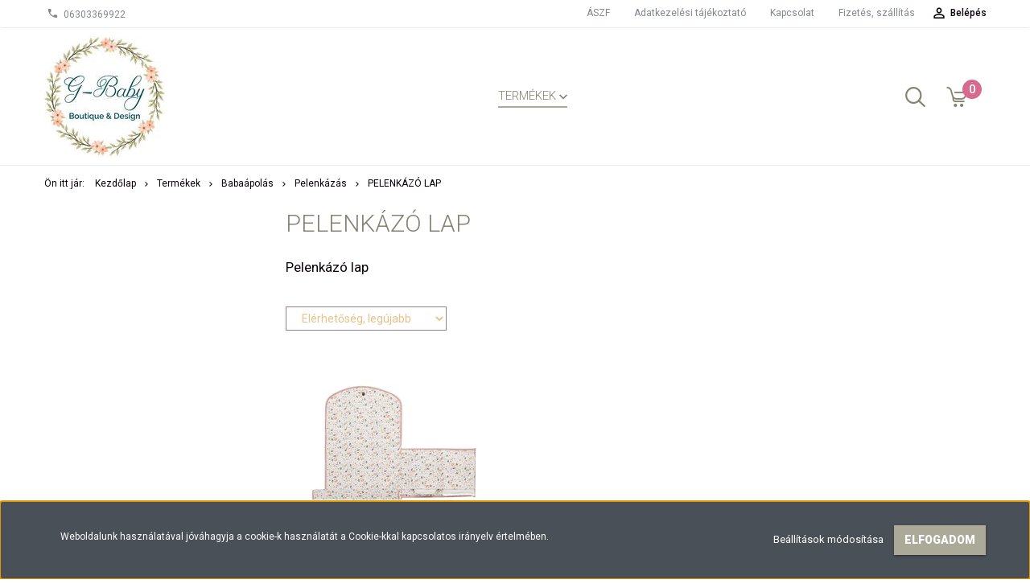

--- FILE ---
content_type: text/html; charset=UTF-8
request_url: https://gbaby.hu/termekek/babaapolas/pelenkazas/pelenkazo-lap-225
body_size: 14809
content:

<!DOCTYPE html>
<!--[if lt IE 7]>      <html class="no-js lt-ie10 lt-ie9 lt-ie8 lt-ie7" lang="hu" dir="ltr"> <![endif]-->
<!--[if IE 7]>         <html class="no-js lt-ie10 lt-ie9 lt-ie8" lang="hu" dir="ltr"> <![endif]-->
<!--[if IE 8]>         <html class="no-js lt-ie10 lt-ie9" lang="hu" dir="ltr"> <![endif]-->
<!--[if IE 9]>         <html class="no-js lt-ie10" lang="hu" dir="ltr"> <![endif]-->
<!--[if gt IE 10]><!--> <html class="no-js" lang="hu" dir="ltr"> <!--<![endif]-->
<head>
    <title>Pelenkázó lap</title>
    <meta charset="utf-8">
    <meta name="description" content="Pelenkázó lap">
    <meta name="robots" content="index, follow">
    <meta property="og:title" content="Pelenkázó lap" />
    <meta property="og:description" content="Pelenkázó lap" />
    <meta property="og:type" content="website" />
    <meta property="og:url" content="https://gbaby.hu/termekek/babaapolas/pelenkazas/pelenkazo-lap-225" />
    <meta property="og:image" content="https://gbaby.cdn.shoprenter.hu/custom/gbaby/image/cache/w1200h628q100/product/J%C3%A1t%C3%A9k/Little%20Dutch%20%C3%BAj/TE40220250.jpg.webp?lastmod=0.1656507688" />
    <link href="https://gbaby.cdn.shoprenter.hu/custom/gbaby/image/data/favicon.ico?lastmod=1507715870.1656507688" rel="icon" />
    <link href="https://gbaby.cdn.shoprenter.hu/custom/gbaby/image/data/favicon.ico?lastmod=1507715870.1656507688" rel="apple-touch-icon" />
    <base href="https://gbaby.hu:443" />

    <meta name="viewport" content="width=device-width, initial-scale=1">
            <link href="https://gbaby.hu/termekek/babaapolas/pelenkazas/pelenkazo-lap-225" rel="canonical">
    
            
                    
                        <link rel="stylesheet" href="https://gbaby.cdn.shoprenter.hu/web/compiled/css/fancybox2.css?v=1768907443" media="screen">
            <link rel="stylesheet" href="https://gbaby.cdn.shoprenter.hu/custom/gbaby/catalog/view/theme/tokyo_turquoise/style/1745484441.1537781973.0.1687429265.css?v=null.1656507688" media="screen">
            <link rel="stylesheet" href="https://gbaby.cdn.shoprenter.hu/custom/gbaby/catalog/view/theme/tokyo_turquoise/stylesheet/stylesheet.css?v=1687429265" media="screen">
        <script>
        window.nonProductQuality = 100;
    </script>
    <script src="//ajax.googleapis.com/ajax/libs/jquery/1.10.2/jquery.min.js"></script>
    <script>window.jQuery || document.write('<script src="https://gbaby.cdn.shoprenter.hu/catalog/view/javascript/jquery/jquery-1.10.2.min.js?v=1484139539"><\/script>')</script>

            
        
    
        <!-- Header JavaScript codes -->
            <script src="https://gbaby.cdn.shoprenter.hu/web/compiled/js/base.js?v=1768907442"></script>
                    <script src="https://gbaby.cdn.shoprenter.hu/web/compiled/js/countdown.js?v=1768907442"></script>
                    <script src="https://gbaby.cdn.shoprenter.hu/web/compiled/js/fancybox2.js?v=1768907442"></script>
                    <script src="https://gbaby.cdn.shoprenter.hu/web/compiled/js/before_starter.js?v=1768907442"></script>
                    <script src="https://gbaby.cdn.shoprenter.hu/web/compiled/js/before_starter2_head.js?v=1768907442"></script>
                    <script src="https://gbaby.cdn.shoprenter.hu/web/compiled/js/before_starter2_productpage.js?v=1768907442"></script>
                    <script src="https://gbaby.cdn.shoprenter.hu/web/compiled/js/base_bootstrap.js?v=1768907442"></script>
                    <script src="https://gbaby.cdn.shoprenter.hu/web/compiled/js/nanobar.js?v=1768907442"></script>
                    <!-- Header jQuery onLoad scripts -->
    <script>
        window.countdownFormat = '%D:%H:%M:%S';
        //<![CDATA[
        var BASEURL = 'https://gbaby.hu';
Currency = {"symbol_left":"","symbol_right":" Ft","decimal_place":0,"decimal_point":",","thousand_point":".","currency":"HUF","value":1};

        $(document).ready(function(){
        // DOM ready
            
                $('.fancybox').fancybox({
                    maxWidth: 820,
                    maxHeight: 650,
                    afterLoad: function(){
                        wrapCSS = $(this.element).data('fancybox-wrapcss');
                        if(wrapCSS){
                            $('.fancybox-wrap').addClass(wrapCSS);
                        }
                    },
                    helpers: {
                        thumbs: {
                            width: 50,
                            height: 50
                        }
                    }
                });
                $('.fancybox-inline').fancybox({
                    maxWidth: 820,
                    maxHeight: 650,
                    type:'inline'
                });
                

        // /DOM ready
        });
        $(window).load(function(){
        // OnLoad
            new WishlistHandler('wishlist-add','');

        // /OnLoad
        });
        //]]>
    </script>
    
        <script src="https://gbaby.cdn.shoprenter.hu/web/compiled/js/vue/manifest.bundle.js?v=1768907440"></script>
<script>
    var ShopRenter = ShopRenter || {};
    ShopRenter.onCartUpdate = function (callable) {
        document.addEventListener('cartChanged', callable)
    };
    ShopRenter.onItemAdd = function (callable) {
        document.addEventListener('AddToCart', callable)
    };
    ShopRenter.onItemDelete = function (callable) {
        document.addEventListener('deleteCart', callable)
    };
    ShopRenter.onSearchResultViewed = function (callable) {
        document.addEventListener('AuroraSearchResultViewed', callable)
    };
    ShopRenter.onSubscribedForNewsletter = function (callable) {
        document.addEventListener('AuroraSubscribedForNewsletter', callable)
    };
    ShopRenter.onCheckoutInitiated = function (callable) {
        document.addEventListener('AuroraCheckoutInitiated', callable)
    };
    ShopRenter.onCheckoutShippingInfoAdded = function (callable) {
        document.addEventListener('AuroraCheckoutShippingInfoAdded', callable)
    };
    ShopRenter.onCheckoutPaymentInfoAdded = function (callable) {
        document.addEventListener('AuroraCheckoutPaymentInfoAdded', callable)
    };
    ShopRenter.onCheckoutOrderConfirmed = function (callable) {
        document.addEventListener('AuroraCheckoutOrderConfirmed', callable)
    };
    ShopRenter.onCheckoutOrderPaid = function (callable) {
        document.addEventListener('AuroraOrderPaid', callable)
    };
    ShopRenter.onCheckoutOrderPaidUnsuccessful = function (callable) {
        document.addEventListener('AuroraOrderPaidUnsuccessful', callable)
    };
    ShopRenter.onProductPageViewed = function (callable) {
        document.addEventListener('AuroraProductPageViewed', callable)
    };
    ShopRenter.onMarketingConsentChanged = function (callable) {
        document.addEventListener('AuroraMarketingConsentChanged', callable)
    };
    ShopRenter.onCustomerRegistered = function (callable) {
        document.addEventListener('AuroraCustomerRegistered', callable)
    };
    ShopRenter.onCustomerLoggedIn = function (callable) {
        document.addEventListener('AuroraCustomerLoggedIn', callable)
    };
    ShopRenter.onCustomerUpdated = function (callable) {
        document.addEventListener('AuroraCustomerUpdated', callable)
    };
    ShopRenter.onCartPageViewed = function (callable) {
        document.addEventListener('AuroraCartPageViewed', callable)
    };
    ShopRenter.customer = {"userId":0,"userClientIP":"18.116.65.65","userGroupId":8,"customerGroupTaxMode":"gross","customerGroupPriceMode":"only_gross","email":"","phoneNumber":"","name":{"firstName":"","lastName":""}};
    ShopRenter.theme = {"name":"tokyo_turquoise","family":"tokyo","parent":"bootstrap"};
    ShopRenter.shop = {"name":"gbaby","locale":"hu","currency":{"code":"HUF","rate":1},"domain":"gbaby.myshoprenter.hu"};
    ShopRenter.page = {"route":"product\/list","queryString":"termekek\/babaapolas\/pelenkazas\/pelenkazo-lap-225"};

    ShopRenter.formSubmit = function (form, callback) {
        callback();
    };

    let loadedAsyncScriptCount = 0;
    function asyncScriptLoaded(position) {
        loadedAsyncScriptCount++;
        if (position === 'body') {
            if (document.querySelectorAll('.async-script-tag').length === loadedAsyncScriptCount) {
                if (/complete|interactive|loaded/.test(document.readyState)) {
                    document.dispatchEvent(new CustomEvent('asyncScriptsLoaded', {}));
                } else {
                    document.addEventListener('DOMContentLoaded', () => {
                        document.dispatchEvent(new CustomEvent('asyncScriptsLoaded', {}));
                    });
                }
            }
        }
    }
</script>

            <script type="text/javascript" async class="async-script-tag" onload="asyncScriptLoaded('header')" src="https://static2.rapidsearch.dev/resultpage.js?shop=gbaby.shoprenter.hu"></script>
    
                    <script type="text/javascript" src="https://gbaby.cdn.shoprenter.hu/web/compiled/js/vue/customerEventDispatcher.bundle.js?v=1768907440"></script>




    
    
                
            
            <script>window.dataLayer=window.dataLayer||[];function gtag(){dataLayer.push(arguments)};var ShopRenter=ShopRenter||{};ShopRenter.config=ShopRenter.config||{};ShopRenter.config.googleConsentModeDefaultValue="denied";</script>                        <script type="text/javascript" src="https://gbaby.cdn.shoprenter.hu/web/compiled/js/vue/googleConsentMode.bundle.js?v=1768907440"></script>

            
            <!-- Google Tag Manager -->
<script>(function(w,d,s,l,i){w[l]=w[l]||[];w[l].push({'gtm.start':
new Date().getTime(),event:'gtm.js'});var f=d.getElementsByTagName(s)[0],
j=d.createElement(s),dl=l!='dataLayer'?'&l='+l:'';j.async=true;j.src=
'https://www.googletagmanager.com/gtm.js?id='+i+dl;f.parentNode.insertBefore(j,f);
})(window,document,'script','dataLayer','GTM-MDN6VBC');</script>
<!-- End Google Tag Manager -->
            
            
            
    
</head>

<body id="body" class="bootstrap-body page-body product-list-body category-list-body list_page_body category_list_body body-pathway-top desktop-device-body body-pathway-top tokyo_turquoise-body" role="document">
            <!-- Google Tag Manager (noscript) -->
<noscript><iframe src="https://www.googletagmanager.com/ns.html?id=GTM-MDN6VBC"
height="0" width="0" style="display:none;visibility:hidden"></iframe></noscript>
<!-- End Google Tag Manager (noscript) -->
    




            

<!-- cached --><div id="firstLogNanobar" class="Fixed aurora-nanobar aurora-nanobar-firstlogin">
    <div class="aurora-nanobar-container">
        <span id="nanoTextCookies" class="aurora-nanobar-text"
              style="font-size: 12px;">Weboldalunk használatával jóváhagyja a cookie-k használatát a Cookie-kkal kapcsolatos irányelv értelmében.
        </span>
        <div class="aurora-nanobar-buttons-wrapper nanobar-buttons">
            <a id ="aurora-nanobar-settings-button" href="">
                <span>Beállítások módosítása</span>
            </a>
            <a id="auroraNanobarCloseCookies" href="" class="button btn btn-primary aurora-nanobar-btn" data-button-save-text="Beállítások mentése">
                <span>Elfogadom</span>
            </a>
        </div>
        <div class="aurora-nanobar-cookies" style="display: none;">
            <div class="form-group">
                <label><input type="checkbox" name="required_cookies" id="required-cookies" disabled="disabled" checked="checked" /> Szükséges cookie-k</label>
                <div class="cookies-help-text">
                    Ezek a cookie-k segítenek abban, hogy a webáruház használható és működőképes legyen.
                </div>
            </div>
            <div class="form-group">
                <label>
                    <input type="checkbox" name="marketing_cookies" id="marketing-cookies"
                             checked />
                    Marketing cookie-k
                </label>
                <div class="cookies-help-text">
                    Ezeket a cookie-k segítenek abban, hogy az Ön érdeklődési körének megfelelő reklámokat és termékeket jelenítsük meg a webáruházban.
                </div>
            </div>
        </div>
    </div>
</div>

<script>

    (function ($) {
        $(document).ready(function () {
            new AuroraNanobar.FirstLogNanobarCheckbox(jQuery('#firstLogNanobar'), 'bottom');
        });
    })(jQuery);

</script>
<!-- /cached -->
<!-- cached --><div id="freeShippingNanobar" class="Fixed aurora-nanobar aurora-nanobar-freeshipping">
    <div class="aurora-nanobar-container">
        <span id="auroraNanobarClose" class="aurora-nanobar-close-x"><i class="sr-icon-times"></i></span>
        <span id="nanoText" class="aurora-nanobar-text"></span>
    </div>
</div>

<script>$(document).ready(function(){document.nanobarInstance=new AuroraNanobar.FreeShippingNanobar($('#freeShippingNanobar'),'bottom','0','','1');});</script><!-- /cached -->
    
                <!-- cached -->




        







    
    
    <link media="screen and (max-width: 992px)" rel="stylesheet" href="https://gbaby.cdn.shoprenter.hu/catalog/view/javascript/jquery/jquery-mmenu/dist/css/jquery.mmenu.all.css?v=1484139539">
    <script src="https://gbaby.cdn.shoprenter.hu/catalog/view/javascript/jquery/jquery-mmenu/dist/js/jquery.mmenu.all.min.js?v=1484139539"></script>
        <script src="https://gbaby.cdn.shoprenter.hu/catalog/view/javascript/jquery/product_count_in_cart.js?v=1530610005"></script>

    <script>
        $(document).ready(function(){$('#menu-nav').mmenu({navbar:{title:'Menü'},extensions:["theme-dark","border-full"],offCanvas:{position:"left",zposition:"back"},counters:true,searchfield:{add:true,search:true,placeholder:'keresés',noResults:''}});function setLanguagesMobile(type){$('.'+type+'-change-mobile').click(function(e){e.preventDefault();$('#'+type+'_value_mobile').attr('value',$(this).data('value'));$('#mobile_'+type+'_form').submit();});}
setLanguagesMobile('language');setLanguagesMobile('currency');});    </script>

    <form action="index.php" method="post" enctype="multipart/form-data" id="mobile_currency_form">
        <input id="currency_value_mobile" type="hidden" value="" name="currency_id"/>
    </form>

    <form action="index.php" method="post" enctype="multipart/form-data" id="mobile_language_form">
        <input id="language_value_mobile" type="hidden" value="" name="language_code"/>
    </form>

    
    <div id="menu-nav">
        <ul>
                                            <li class="mm-title mm-group-title text-center"><span><i class="sr-icon-tags"></i> Kategóriák</span></li>
    
    <li>
    <a href="https://gbaby.hu/termekek">            <h3 class="category-list-link-text">Termékek </h3>
        </a>
            <ul><li>
    <a href="https://gbaby.hu/termekek/ajandekotletek">            Ajándék ötletek
        </a>
    </li><li>
    <a href="https://gbaby.hu/termekek/akcios-termekek">            Akciós termékek 
        </a>
            <ul><li>
    <a href="https://gbaby.hu/termekek/akcios-termekek/akcios-cipo-szandal-csizma">            Akciós cipő, szandál, csizma
        </a>
    </li><li>
    <a href="https://gbaby.hu/termekek/akcios-termekek/akcios-sapkak">            Akciós sapkák
        </a>
    </li><li>
    <a href="https://gbaby.hu/termekek/akcios-termekek/extra-akcios-babatermekek">            Extra akciós kifutó termékek 
        </a>
    </li><li>
    <a href="https://gbaby.hu/termekek/akcios-termekek/kifuto-gyerek-ruhazat">            Kifutó ruházat 
        </a>
    </li><li>
    <a href="https://gbaby.hu/termekek/akcios-termekek/tommee-tippee">            Tommee Tippee
        </a>
    </li></ul>
    </li><li>
    <a href="https://gbaby.hu/termekek/babaapolas">            Babaápolás
        </a>
            <ul><li>
    <a href="https://gbaby.hu/termekek/babaapolas/kismamaknak-anyukaknak">            Anyukáknak
        </a>
            <ul><li>
    <a href="https://gbaby.hu/termekek/babaapolas/kismamaknak-anyukaknak/varandossag-szules">            Várandósság - Szülés 
        </a>
    </li></ul>
    </li><li>
    <a href="https://gbaby.hu/termekek/babaapolas/egeszseg">            Egészség
        </a>
    </li><li>
    <a href="https://gbaby.hu/termekek/babaapolas/furdetes">            Fürdetés
        </a>
            <ul><li>
    <a href="https://gbaby.hu/termekek/babaapolas/furdetes/babatorolkozok">            Babatörölközők
        </a>
    </li><li>
    <a href="https://gbaby.hu/termekek/babaapolas/furdetes/tisztalkodasi-kellekek-308">            Tisztálkodási kellékek 
        </a>
    </li></ul>
    </li><li>
    <a href="https://gbaby.hu/termekek/babaapolas/kiskonyv-boritok-soparnak">            Kiskönyv borítók - sópárnák
        </a>
    </li><li>
    <a href="https://gbaby.hu/termekek/babaapolas/kozmetikum">            Kozmetikum
        </a>
    </li><li>
    <a href="https://gbaby.hu/termekek/babaapolas/pelenkazas">            Pelenkázás
        </a>
            <ul><li>
    <a href="https://gbaby.hu/termekek/babaapolas/pelenkazas/moshato-pelenka">            Mosható pelenka
        </a>
    </li><li>
    <a href="https://gbaby.hu/termekek/babaapolas/pelenkazas/pelenkazo-lap-225">            Pelenkázó lap
        </a>
    </li></ul>
    </li><li>
    <a href="https://gbaby.hu/termekek/babaapolas/szoptatashoz-ajanljuk">            Szoptatáshoz ajánljuk
        </a>
    </li><li>
    <a href="https://gbaby.hu/termekek/babaapolas/szunyogok-ellen">            Szúnyogok ellen 
        </a>
    </li></ul>
    </li><li>
    <a href="https://gbaby.hu/termekek/babaszoba">            Babaszoba 
        </a>
            <ul><li>
    <a href="https://gbaby.hu/termekek/babaszoba/alvas">            Alvás
        </a>
            <ul><li>
    <a href="https://gbaby.hu/termekek/babaszoba/alvas/babatakaro">            Babatakaró
        </a>
    </li><li>
    <a href="https://gbaby.hu/termekek/babaszoba/alvas/gyerek-agynemu-garnitura">            Gyermek Ágyneműgarnitúra
        </a>
    </li><li>
    <a href="https://gbaby.hu/termekek/babaszoba/alvas/gumis-lepedo-matracvedo-lepedo-gyerek-lepedo">            Lepedők kiságyba, babapárnák
        </a>
    </li></ul>
    </li><li>
    <a href="https://gbaby.hu/termekek/babaszoba/baba-biztonsag-a-lakasban-autoban-306">            Baba biztonság a lakásban, autóban 
        </a>
    </li><li>
    <a href="https://gbaby.hu/termekek/babaszoba/dekoracio-cuki">            Babaszoba dekoráció 
        </a>
            <ul><li>
    <a href="https://gbaby.hu/termekek/babaszoba/dekoracio-cuki/dekor-polcok">            Dekor polcok
        </a>
    </li><li>
    <a href="https://gbaby.hu/termekek/babaszoba/dekoracio-cuki/falmatrica-204">            Falmatrica
        </a>
    </li><li>
    <a href="https://gbaby.hu/termekek/babaszoba/dekoracio-cuki/feliratok-formak">            Feliratok, formák
        </a>
    </li><li>
    <a href="https://gbaby.hu/termekek/babaszoba/dekoracio-cuki/horgolt-kosarak-tarolo-dobozok">            Horgolt kosarak/tároló dobozok
        </a>
    </li><li>
    <a href="https://gbaby.hu/termekek/babaszoba/dekoracio-cuki/motivacios-plakatok-195">            Motivációs plakátok
        </a>
    </li></ul>
    </li></ul>
    </li><li>
    <a href="https://gbaby.hu/termekek/babauszasstrandolas-gyerekkel">            Babaúszás/Strandolás gyerekkel 
        </a>
    </li><li>
    <a href="https://gbaby.hu/termekek/etetes">            Etetés
        </a>
            <ul><li>
    <a href="https://gbaby.hu/termekek/etetes/bibado-belebujos-elokek">            Bibado belebújós előkék
        </a>
    </li><li>
    <a href="https://gbaby.hu/termekek/etetes/bibs-cumik-cumilancok">            Bibs cumik, cumiláncok
        </a>
    </li><li>
    <a href="https://gbaby.hu/termekek/etetes/bibetta-243">            Előke
        </a>
    </li><li>
    <a href="https://gbaby.hu/termekek/etetes/eteltarolok-termoszok-uzsonnas-dobozok">            Ételtárolók, termoszok, uzsonnás dobozok
        </a>
    </li><li>
    <a href="https://gbaby.hu/termekek/etetes/ezpz-szilikon-termekek">            EzPz szilikon termékek
        </a>
    </li><li>
    <a href="https://gbaby.hu/termekek/etetes/i-can-spoon-babakanal">            I Can Spoon babakanál
        </a>
    </li><li>
    <a href="https://gbaby.hu/termekek/etetes/kulacsok-itatopharak-cumisuvegek">            Kulacsok, itatópoharak, cumisüvegek 
        </a>
    </li><li>
    <a href="https://gbaby.hu/termekek/etetes/miniware-termekek">            Miniware termékek
        </a>
    </li><li>
    <a href="https://gbaby.hu/termekek/etetes/tanyer-etkeszlet-evoeszkoz">            Tányér, étkészlet, evőeszköz 
        </a>
    </li></ul>
    </li><li>
    <a href="https://gbaby.hu/termekek/hatizsakok-taskak">            Hátizsákok, táskák 
        </a>
    </li><li>
    <a href="https://gbaby.hu/termekek/hordozas">            Hordozás
        </a>
            <ul><li>
    <a href="https://gbaby.hu/termekek/hordozas/szovott-kendo">            Szövött kendő 
        </a>
    </li></ul>
    </li><li>
    <a href="https://gbaby.hu/termekek/ovi-bolcsi">            Ovi, bölcsi
        </a>
            <ul><li>
    <a href="https://gbaby.hu/termekek/ovi-bolcsi/ovis-hatizsakok-uzsonnas-felszerelesek">            Hátizsákok, uzsonnás felszerelések
        </a>
    </li><li>
    <a href="https://gbaby.hu/termekek/ovi-bolcsi/ovis-agynemu">            Ovis ágynemű 
        </a>
    </li><li>
    <a href="https://gbaby.hu/termekek/ovi-bolcsi/oviszsak-tornazsak">            Ovis zsák, tornazsák
        </a>
    </li></ul>
    </li><li>
    <a href="https://gbaby.hu/termekek/ruha">            Ruházat
        </a>
            <ul><li>
    <a href="https://gbaby.hu/termekek/ruha/g-baby-ruhazat">            G-Baby ruházat 
        </a>
            <ul><li>
    <a href="https://gbaby.hu/termekek/ruha/g-baby-ruhazat/kabat-dzseki">            Kabát-dzseki 
        </a>
    </li><li>
    <a href="https://gbaby.hu/termekek/ruha/g-baby-ruhazat/overalok">            Overálok
        </a>
            <ul><li>
    <a href="https://gbaby.hu/termekek/ruha/g-baby-ruhazat/overalok/atmeneti-overal">            Átmeneti overál
        </a>
    </li><li>
    <a href="https://gbaby.hu/termekek/ruha/g-baby-ruhazat/overalok/teli-belelt-overal">            Téli bélelt overál
        </a>
    </li></ul>
    </li><li>
    <a href="https://gbaby.hu/termekek/ruha/g-baby-ruhazat/pamut-mellenyek-puloverek">            Pamut mellények, pulóverek 
        </a>
    </li><li>
    <a href="https://gbaby.hu/termekek/ruha/g-baby-ruhazat/pamut-nadrag-belelt-nadrag">            Pamut nadrág, bélelt nadrág 
        </a>
    </li><li>
    <a href="https://gbaby.hu/termekek/ruha/g-baby-ruhazat/softshell-mellenyek">            Softshell mellények 
        </a>
    </li><li>
    <a href="https://gbaby.hu/termekek/ruha/g-baby-ruhazat/softshell-nadragok">            Softshell nadrágok 
        </a>
    </li></ul>
    </li><li>
    <a href="https://gbaby.hu/termekek/ruha/halozsak-tipego-halozsak">            Hálózsák, tipegő hálózsák
        </a>
    </li><li>
    <a href="https://gbaby.hu/termekek/ruha/kiegeszitok">            Kiegészítők
        </a>
            <ul><li>
    <a href="https://gbaby.hu/termekek/ruha/kiegeszitok/gyerek-napszemuveg">            Gyerek napszemüveg 
        </a>
    </li><li>
    <a href="https://gbaby.hu/termekek/ruha/kiegeszitok/hajcsatok-hajgumik-hajpantok">            Hajcsatok, hajgumik, hajpántok
        </a>
    </li><li>
    <a href="https://gbaby.hu/termekek/ruha/kiegeszitok/zoknik-harisnyak-299">            Zoknik, harisnyák 
        </a>
    </li></ul>
    </li><li>
    <a href="https://gbaby.hu/termekek/ruha/gyerek-sapka-kalap-sal">            Gyerek sapka, kalap, sál 
        </a>
            <ul><li>
    <a href="https://gbaby.hu/termekek/ruha/gyerek-sapka-kalap-sal/gyerek-sal-garbosal">            Gyerek sál - garbósál
        </a>
    </li><li>
    <a href="https://gbaby.hu/termekek/ruha/gyerek-sapka-kalap-sal/kisfiu-nyari-sapka-kalap">            Kisfiú nyári sapka-kalap
        </a>
    </li><li>
    <a href="https://gbaby.hu/termekek/ruha/gyerek-sapka-kalap-sal/kisfiu-tavaszi-oszi-sapka">            Kisfiú tavaszi-őszi sapka
        </a>
    </li><li>
    <a href="https://gbaby.hu/termekek/ruha/gyerek-sapka-kalap-sal/kisfiu-teli-sapka">            Kisfiú téli sapka 
        </a>
    </li><li>
    <a href="https://gbaby.hu/termekek/ruha/gyerek-sapka-kalap-sal/kislany-hajpant-fejpant">            Kislány hajpánt-fejpánt
        </a>
    </li><li>
    <a href="https://gbaby.hu/termekek/ruha/gyerek-sapka-kalap-sal/kislany-nyari-sapka-kalap">            Kislány nyári sapka-kalap
        </a>
    </li><li>
    <a href="https://gbaby.hu/termekek/ruha/gyerek-sapka-kalap-sal/kislany-tavaszi-oszi-sapka">            Kislány tavaszi-őszi sapka 
        </a>
    </li><li>
    <a href="https://gbaby.hu/termekek/ruha/gyerek-sapka-kalap-sal/kislany-teli-sapka">            Kislány téli sapka 
        </a>
    </li></ul>
    </li></ul>
    </li><li>
    <a href="https://gbaby.hu/termekek/primigi">            cipő
        </a>
            <ul><li>
    <a href="https://gbaby.hu/termekek/primigi/gumicsizma">            Gumicsizma
        </a>
    </li><li>
    <a href="https://gbaby.hu/termekek/primigi/kisfiu-cipo">            Kisfiú cipő
        </a>
            <ul><li>
    <a href="https://gbaby.hu/termekek/primigi/kisfiu-cipo/geox-kisfiu-cipo-412">            Geox kisfiú cipő
        </a>
    </li><li>
    <a href="https://gbaby.hu/termekek/primigi/kisfiu-cipo/primigi-kisfiu-cipo-415">            Primigi kisfiú cipő
        </a>
    </li><li>
    <a href="https://gbaby.hu/termekek/primigi/kisfiu-cipo/superfit-kisfiu-cipo-418">            Superfit kisfiú cipő
        </a>
    </li></ul>
    </li><li>
    <a href="https://gbaby.hu/termekek/primigi/kisfiu-csizma">            Kisfiú csizma/Bakancs
        </a>
    </li><li>
    <a href="https://gbaby.hu/termekek/primigi/cipo-kisfiu-szandal">            <b>Kisfiú Szandál</b>
        </a>
    </li><li>
    <a href="https://gbaby.hu/termekek/primigi/kislany-cipo">            Kislány cipő
        </a>
            <ul><li>
    <a href="https://gbaby.hu/termekek/primigi/kislany-cipo/geox-kislany-cipo">            Geox kislány cipő
        </a>
    </li><li>
    <a href="https://gbaby.hu/termekek/primigi/kislany-cipo/primigi-kislany-cipo">            Primigi kislány cipő 
        </a>
    </li><li>
    <a href="https://gbaby.hu/termekek/primigi/kislany-cipo/superfit-kislany-cipo">            Superfit kislány cipő
        </a>
    </li></ul>
    </li><li>
    <a href="https://gbaby.hu/termekek/primigi/cipo-kislany-csizma">            Kislány csizma/Bakancs
        </a>
    </li><li>
    <a href="https://gbaby.hu/termekek/primigi/cipo-kislany-szandal">            Kislány Szandál
        </a>
    </li><li>
    <a href="https://gbaby.hu/termekek/primigi/puhatalpu-cipo">            Puhatalpú cipő
        </a>
            <ul><li>
    <a href="https://gbaby.hu/termekek/primigi/puhatalpu-cipo/bor-puhatalpu-cipo-427">            Bőr puhatalpú cipő
        </a>
    </li></ul>
    </li><li>
    <a href="https://gbaby.hu/termekek/primigi/tornadora-cipok-es-szandalok-szekesfehervaron">            TD-Shoes - by TornaDóra cipők és szandálok Székesfehérváron
        </a>
    </li></ul>
    </li><li>
    <a href="https://gbaby.hu/termekek/jatek">            Játék
        </a>
            <ul><li>
    <a href="https://gbaby.hu/termekek/jatek/jatek-babajatek">            Babajáték
        </a>
    </li><li>
    <a href="https://gbaby.hu/termekek/jatek/jatek-fa-jatek">            Fa játék
        </a>
    </li><li>
    <a href="https://gbaby.hu/termekek/jatek/jatek-furdojatek">            Fürdőjáték
        </a>
    </li><li>
    <a href="https://gbaby.hu/termekek/jatek/gyerek-konyvek-439">            Gyerek könyvek
        </a>
    </li><li>
    <a href="https://gbaby.hu/termekek/jatek/jatek-hintak">            Hinták
        </a>
    </li><li>
    <a href="https://gbaby.hu/termekek/jatek/homokozo-jatekok">            Homokozó játékok
        </a>
    </li><li>
    <a href="https://gbaby.hu/termekek/jatek/jatek-baba">            Játék babák
        </a>
    </li><li>
    <a href="https://gbaby.hu/termekek/jatek/jatek-hangszerek">            Játék hangszerek
        </a>
    </li><li>
    <a href="https://gbaby.hu/termekek/jatek/jatekok-markak-szerint">            Játékok márkák szerint
        </a>
            <ul><li>
    <a href="https://gbaby.hu/termekek/jatek/jatekok-markak-szerint/djeco">            Djeco 
        </a>
    </li><li>
    <a href="https://gbaby.hu/termekek/jatek/jatekok-markak-szerint/happy-horse-plussok">            Happy Horse plüssök
        </a>
    </li><li>
    <a href="https://gbaby.hu/termekek/jatek/jatekok-markak-szerint/jabadabado-366">            Jabadabado
        </a>
    </li><li>
    <a href="https://gbaby.hu/termekek/jatek/jatekok-markak-szerint/moulin-roty">            Moulin Roty 
        </a>
    </li><li>
    <a href="https://gbaby.hu/termekek/jatek/jatekok-markak-szerint/orange-toys-sweet-sisters-babak">            Orange Toys Sweet Sisters babák
        </a>
    </li><li>
    <a href="https://gbaby.hu/termekek/jatek/jatekok-markak-szerint/tikiri-bonikka">            Tikiri / Bonikka 
        </a>
    </li></ul>
    </li><li>
    <a href="https://gbaby.hu/termekek/jatek/keszsegfejleszto-jatekok">            Készségfejlesztő játékok
        </a>
    </li><li>
    <a href="https://gbaby.hu/termekek/jatek/kreativ-jatekok">            Kreatív játékok 
        </a>
    </li><li>
    <a href="https://gbaby.hu/termekek/jatek/little-dutch">            Little Dutch
        </a>
    </li><li>
    <a href="https://gbaby.hu/termekek/jatek/little-dutch-karacsonyi-kollekcio">            Little Dutch Karácsonyi kollekció
        </a>
    </li><li>
    <a href="https://gbaby.hu/termekek/jatek/perfect-petzzz-a-lelegzo-kutya">            Perfect Petzzz a lélegző kutya 
        </a>
    </li><li>
    <a href="https://gbaby.hu/termekek/jatek/ragoka-csorgo">            Rágóka - Csörgő
        </a>
    </li><li>
    <a href="https://gbaby.hu/termekek/jatek/szerepjatek">            Szerepjáték 
        </a>
    </li><li>
    <a href="https://gbaby.hu/termekek/jatek/tarsasjatek-453">            Társasjáték
        </a>
    </li><li>
    <a href="https://gbaby.hu/termekek/jatek/whisbear-altato-maci-es-baratai">            Whisbear alvás segítő maci és barátai ❤
        </a>
    </li></ul>
    </li></ul>
    </li>

                        <li class="mm-title mm-group-title text-center"><span><i class="sr-icon-list"></i> Menüpontok</span></li>
    
                            <li class="informations-mobile-menu-item">
                <a href="https://gbaby.hu/aszf-55" target="_self">ÁSZF</a>
                            </li>
                    <li class="informations-mobile-menu-item">
                <a href="https://gbaby.hu/adatkezelesi-tajekoztato-57" target="_self">Adatkezelési tájékoztató</a>
                            </li>
                    <li class="informations-mobile-menu-item">
                <a href="https://gbaby.hu/adatvedelmi-nyilatkozat-44" target="_self">Adatvédelmi nyilatkozat</a>
                            </li>
                    <li class="informations-mobile-menu-item">
                <a href="https://gbaby.hu/vasarlasi-feltetelek-5" target="_self">Vásárlási feltételek</a>
                            </li>
                    <li class="informations-mobile-menu-item">
                <a href="https://gbaby.hu/rolunk" target="_self">Rólunk</a>
                            </li>
            
        
        
                            <li class="mm-title mm-group-title text-center"><span><i class="sr-icon-user"></i> Belépés és Regisztráció</span></li>
            <li class="customer-mobile-menu-item">
                <a href="index.php?route=account/login">Belépés</a>
            </li>
            <li class="customer-mobile-menu-item">
                <a href="index.php?route=account/create">Regisztráció</a>
            </li>
            

            
        </ul>
    </div>

<div id="mobile-nav"
     class="responsive-menu Fixed hidden-print mobile-menu-orientation-left">
        <a class="mobile-headers mobile-content-header" href="#menu-nav">
        <i class="sr-icon-hamburger-menu mobile-headers-icon"></i>
        <span class="mobile-headers-title">Menü</span>
    </a>
    <div class="mobile-headers mobile-logo">
                    <a class="mobile-logo-link" href="/"><img style="border: 0; max-width: 150px;" src="https://gbaby.cdn.shoprenter.hu/custom/gbaby/image/cache/w150h150m00/product/Hazai/logo-webshop.jpg?v=1588680761" title="gbaby" alt="gbaby" /></a>
            </div>
            <a class="mobile-headers mobile-search-link search-popup-btn" data-toggle="collapse" data-target="#search-popup-wrapper">
            <i class="sr-icon-search mobile-headers-icon"></i>
        </a>
                <a class="mobile-headers mobile-cart-link" data-toggle="collapse" data-target="#module_cart">
            <i class="icon-sr-cart icon-sr-cart-7 mobile-headers-icon"></i>
            <div class="mobile-cart-product-count mobile-cart-empty hidden-md">
            </div>
        </a>
    </div>
<!-- /cached -->
<!-- page-wrap -->
<div class="page-wrap">


    <div id="SR_scrollTop"></div>

    <!-- header -->
    <header class="desktop-logo-hidden">
                                <nav class="navbar header-navbar hidden-sm hidden-xs">
                <div class="container">
                    <div class="header-navbar-container">
                                                    <div class="header-phone"><i class="sr-icon-phone"></i> <a href="tel:06303369922"> 06303369922 </a></div>
                                                                            
                            
                                                <div class="header-topmenu">
                            <div id="topmenu-nav">
                                <div class="header-col header-col-login">
                                    <!-- cached -->    <ul id="login_wrapper" class="nav navbar-nav navbar-right login-list">
                    <li class="login-list-item">
    <a href="index.php?route=account/login" title="Belépés">Belépés</a>
</li>
<li class="create-list-item">
    <a href="index.php?route=account/create" title="Regisztráció">Regisztráció</a>
</li>            </ul>
<!-- /cached -->
                                </div>
                                <div class="header-col header-col-headerlinks">
                                    <!-- cached -->    <ul class="nav navbar-nav headermenu-list" role="menu">
                    <li>
                <a href="https://gbaby.hu/aszf-55"
                   target="_self"
                                        title="ÁSZF">
                    ÁSZF
                </a>
                            </li>
                    <li>
                <a href="https://gbaby.hu/adatkezelesi-tajekoztato-57"
                   target="_self"
                                        title="Adatkezelési tájékoztató">
                    Adatkezelési tájékoztató
                </a>
                            </li>
                    <li>
                <a href="https://gbaby.hu/index.php?route=information/contact"
                   target="_self"
                                        title="Kapcsolat">
                    Kapcsolat
                </a>
                            </li>
                    <li>
                <a href="https://gbaby.hu/fizetes-szallitas"
                   target="_self"
                                        title="Fizetés, szállítás">
                    Fizetés, szállítás
                </a>
                            </li>
            </ul>
    <!-- /cached -->
                                </div>
                            </div>
                        </div>
                    </div>
                </div>
            </nav>
            <div class="header-bottom sticky-head">
                <div class="container">
                    <div class="header-container">
                        <!-- cached --><div id="logo" class="module content-module header-position logo-module logo-image hide-top">
            <a href="/"><img style="border: 0; max-width: 150px;" src="https://gbaby.cdn.shoprenter.hu/custom/gbaby/image/cache/w150h150m00/product/Hazai/logo-webshop.jpg?v=1588680761" title="gbaby" alt="gbaby" /></a>
        </div><!-- /cached -->
                        <div class="header-categories hidden-xs hidden-sm">
                            


                    
            <div id="module_category_wrapper" class="module-category-wrapper">
        <div id="category" class="module content-module header-position hide-top category-module hidden-xs hidden-sm" >
                <div class="module-head">
                        <h3 class="module-head-title">Kategóriák / Termékek</h3>
            </div>
                <div class="module-body">
                        <div id="category-nav">
            


<ul class="category category_menu sf-menu sf-horizontal builded">
    <li id="cat_270" class="item category-list module-list selected parent even">
    <a href="https://gbaby.hu/termekek" class="category-list-link module-list-link">
                    <h3 class="category-list-link-text">Termékek </h3>
        </a>
            <ul class="children"><li id="cat_201" class="item category-list module-list even">
    <a href="https://gbaby.hu/termekek/ajandekotletek" class="category-list-link module-list-link">
                Ajándék ötletek
        </a>
    </li><li id="cat_272" class="item category-list module-list parent odd">
    <a href="https://gbaby.hu/termekek/akcios-termekek" class="category-list-link module-list-link">
                Akciós termékek 
        </a>
            <ul class="children"><li id="cat_420" class="item category-list module-list even">
    <a href="https://gbaby.hu/termekek/akcios-termekek/akcios-cipo-szandal-csizma" class="category-list-link module-list-link">
                Akciós cipő, szandál, csizma
        </a>
    </li><li id="cat_435" class="item category-list module-list odd">
    <a href="https://gbaby.hu/termekek/akcios-termekek/akcios-sapkak" class="category-list-link module-list-link">
                Akciós sapkák
        </a>
    </li><li id="cat_274" class="item category-list module-list even">
    <a href="https://gbaby.hu/termekek/akcios-termekek/extra-akcios-babatermekek" class="category-list-link module-list-link">
                Extra akciós kifutó termékek 
        </a>
    </li><li id="cat_275" class="item category-list module-list odd">
    <a href="https://gbaby.hu/termekek/akcios-termekek/kifuto-gyerek-ruhazat" class="category-list-link module-list-link">
                Kifutó ruházat 
        </a>
    </li><li id="cat_273" class="item category-list module-list even">
    <a href="https://gbaby.hu/termekek/akcios-termekek/tommee-tippee" class="category-list-link module-list-link">
                Tommee Tippee
        </a>
    </li></ul>
    </li><li id="cat_181" class="item category-list module-list selected parent even">
    <a href="https://gbaby.hu/termekek/babaapolas" class="category-list-link module-list-link">
                Babaápolás
        </a>
            <ul class="children"><li id="cat_217" class="item category-list module-list parent even">
    <a href="https://gbaby.hu/termekek/babaapolas/kismamaknak-anyukaknak" class="category-list-link module-list-link">
                Anyukáknak
        </a>
            <ul class="children"><li id="cat_311" class="item category-list module-list even">
    <a href="https://gbaby.hu/termekek/babaapolas/kismamaknak-anyukaknak/varandossag-szules" class="category-list-link module-list-link">
                Várandósság - Szülés 
        </a>
    </li></ul>
    </li><li id="cat_258" class="item category-list module-list odd">
    <a href="https://gbaby.hu/termekek/babaapolas/egeszseg" class="category-list-link module-list-link">
                Egészség
        </a>
    </li><li id="cat_206" class="item category-list module-list parent even">
    <a href="https://gbaby.hu/termekek/babaapolas/furdetes" class="category-list-link module-list-link">
                Fürdetés
        </a>
            <ul class="children"><li id="cat_303" class="item category-list module-list even">
    <a href="https://gbaby.hu/termekek/babaapolas/furdetes/babatorolkozok" class="category-list-link module-list-link">
                Babatörölközők
        </a>
    </li><li id="cat_308" class="item category-list module-list odd">
    <a href="https://gbaby.hu/termekek/babaapolas/furdetes/tisztalkodasi-kellekek-308" class="category-list-link module-list-link">
                Tisztálkodási kellékek 
        </a>
    </li></ul>
    </li><li id="cat_283" class="item category-list module-list odd">
    <a href="https://gbaby.hu/termekek/babaapolas/kiskonyv-boritok-soparnak" class="category-list-link module-list-link">
                Kiskönyv borítók - sópárnák
        </a>
    </li><li id="cat_205" class="item category-list module-list even">
    <a href="https://gbaby.hu/termekek/babaapolas/kozmetikum" class="category-list-link module-list-link">
                Kozmetikum
        </a>
    </li><li id="cat_256" class="item category-list module-list selected parent odd">
    <a href="https://gbaby.hu/termekek/babaapolas/pelenkazas" class="category-list-link module-list-link">
                Pelenkázás
        </a>
            <ul class="children"><li id="cat_226" class="item category-list module-list even">
    <a href="https://gbaby.hu/termekek/babaapolas/pelenkazas/moshato-pelenka" class="category-list-link module-list-link">
                Mosható pelenka
        </a>
    </li><li id="cat_225" class="item category-list module-list selected odd">
    <a href="https://gbaby.hu/termekek/babaapolas/pelenkazas/pelenkazo-lap-225" class="category-list-link module-list-link">
                <b>Pelenkázó lap</b>
        </a>
    </li></ul>
    </li><li id="cat_208" class="item category-list module-list even">
    <a href="https://gbaby.hu/termekek/babaapolas/szoptatashoz-ajanljuk" class="category-list-link module-list-link">
                Szoptatáshoz ajánljuk
        </a>
    </li><li id="cat_268" class="item category-list module-list odd">
    <a href="https://gbaby.hu/termekek/babaapolas/szunyogok-ellen" class="category-list-link module-list-link">
                Szúnyogok ellen 
        </a>
    </li></ul>
    </li><li id="cat_278" class="item category-list module-list parent odd">
    <a href="https://gbaby.hu/termekek/babaszoba" class="category-list-link module-list-link">
                Babaszoba 
        </a>
            <ul class="children"><li id="cat_161" class="item category-list module-list parent even">
    <a href="https://gbaby.hu/termekek/babaszoba/alvas" class="category-list-link module-list-link">
                Alvás
        </a>
            <ul class="children"><li id="cat_200" class="item category-list module-list even">
    <a href="https://gbaby.hu/termekek/babaszoba/alvas/babatakaro" class="category-list-link module-list-link">
                Babatakaró
        </a>
    </li><li id="cat_190" class="item category-list module-list odd">
    <a href="https://gbaby.hu/termekek/babaszoba/alvas/gyerek-agynemu-garnitura" class="category-list-link module-list-link">
                Gyermek Ágyneműgarnitúra
        </a>
    </li><li id="cat_165" class="item category-list module-list even">
    <a href="https://gbaby.hu/termekek/babaszoba/alvas/gumis-lepedo-matracvedo-lepedo-gyerek-lepedo" class="category-list-link module-list-link">
                Lepedők kiságyba, babapárnák
        </a>
    </li></ul>
    </li><li id="cat_306" class="item category-list module-list odd">
    <a href="https://gbaby.hu/termekek/babaszoba/baba-biztonsag-a-lakasban-autoban-306" class="category-list-link module-list-link">
                Baba biztonság a lakásban, autóban 
        </a>
    </li><li id="cat_160" class="item category-list module-list parent even">
    <a href="https://gbaby.hu/termekek/babaszoba/dekoracio-cuki" class="category-list-link module-list-link">
                Babaszoba dekoráció 
        </a>
            <ul class="children"><li id="cat_198" class="item category-list module-list even">
    <a href="https://gbaby.hu/termekek/babaszoba/dekoracio-cuki/dekor-polcok" class="category-list-link module-list-link">
                Dekor polcok
        </a>
    </li><li id="cat_204" class="item category-list module-list odd">
    <a href="https://gbaby.hu/termekek/babaszoba/dekoracio-cuki/falmatrica-204" class="category-list-link module-list-link">
                Falmatrica
        </a>
    </li><li id="cat_197" class="item category-list module-list even">
    <a href="https://gbaby.hu/termekek/babaszoba/dekoracio-cuki/feliratok-formak" class="category-list-link module-list-link">
                Feliratok, formák
        </a>
    </li><li id="cat_196" class="item category-list module-list odd">
    <a href="https://gbaby.hu/termekek/babaszoba/dekoracio-cuki/horgolt-kosarak-tarolo-dobozok" class="category-list-link module-list-link">
                Horgolt kosarak/tároló dobozok
        </a>
    </li><li id="cat_195" class="item category-list module-list even">
    <a href="https://gbaby.hu/termekek/babaszoba/dekoracio-cuki/motivacios-plakatok-195" class="category-list-link module-list-link">
                Motivációs plakátok
        </a>
    </li></ul>
    </li></ul>
    </li><li id="cat_316" class="item category-list module-list even">
    <a href="https://gbaby.hu/termekek/babauszasstrandolas-gyerekkel" class="category-list-link module-list-link">
                Babaúszás/Strandolás gyerekkel 
        </a>
    </li><li id="cat_218" class="item category-list module-list parent odd">
    <a href="https://gbaby.hu/termekek/etetes" class="category-list-link module-list-link">
                Etetés
        </a>
            <ul class="children"><li id="cat_449" class="item category-list module-list even">
    <a href="https://gbaby.hu/termekek/etetes/bibado-belebujos-elokek" class="category-list-link module-list-link">
                Bibado belebújós előkék
        </a>
    </li><li id="cat_259" class="item category-list module-list odd">
    <a href="https://gbaby.hu/termekek/etetes/bibs-cumik-cumilancok" class="category-list-link module-list-link">
                Bibs cumik, cumiláncok
        </a>
    </li><li id="cat_243" class="item category-list module-list even">
    <a href="https://gbaby.hu/termekek/etetes/bibetta-243" class="category-list-link module-list-link">
                Előke
        </a>
    </li><li id="cat_242" class="item category-list module-list odd">
    <a href="https://gbaby.hu/termekek/etetes/eteltarolok-termoszok-uzsonnas-dobozok" class="category-list-link module-list-link">
                Ételtárolók, termoszok, uzsonnás dobozok
        </a>
    </li><li id="cat_447" class="item category-list module-list even">
    <a href="https://gbaby.hu/termekek/etetes/ezpz-szilikon-termekek" class="category-list-link module-list-link">
                EzPz szilikon termékek
        </a>
    </li><li id="cat_425" class="item category-list module-list odd">
    <a href="https://gbaby.hu/termekek/etetes/i-can-spoon-babakanal" class="category-list-link module-list-link">
                I Can Spoon babakanál
        </a>
    </li><li id="cat_251" class="item category-list module-list even">
    <a href="https://gbaby.hu/termekek/etetes/kulacsok-itatopharak-cumisuvegek" class="category-list-link module-list-link">
                Kulacsok, itatópoharak, cumisüvegek 
        </a>
    </li><li id="cat_433" class="item category-list module-list odd">
    <a href="https://gbaby.hu/termekek/etetes/miniware-termekek" class="category-list-link module-list-link">
                Miniware termékek
        </a>
    </li><li id="cat_254" class="item category-list module-list even">
    <a href="https://gbaby.hu/termekek/etetes/tanyer-etkeszlet-evoeszkoz" class="category-list-link module-list-link">
                Tányér, étkészlet, evőeszköz 
        </a>
    </li></ul>
    </li><li id="cat_277" class="item category-list module-list even">
    <a href="https://gbaby.hu/termekek/hatizsakok-taskak" class="category-list-link module-list-link">
                Hátizsákok, táskák 
        </a>
    </li><li id="cat_177" class="item category-list module-list parent odd">
    <a href="https://gbaby.hu/termekek/hordozas" class="category-list-link module-list-link">
                Hordozás
        </a>
            <ul class="children"><li id="cat_276" class="item category-list module-list even">
    <a href="https://gbaby.hu/termekek/hordozas/szovott-kendo" class="category-list-link module-list-link">
                Szövött kendő 
        </a>
    </li></ul>
    </li><li id="cat_244" class="item category-list module-list parent even">
    <a href="https://gbaby.hu/termekek/ovi-bolcsi" class="category-list-link module-list-link">
                Ovi, bölcsi
        </a>
            <ul class="children"><li id="cat_249" class="item category-list module-list even">
    <a href="https://gbaby.hu/termekek/ovi-bolcsi/ovis-hatizsakok-uzsonnas-felszerelesek" class="category-list-link module-list-link">
                Hátizsákok, uzsonnás felszerelések
        </a>
    </li><li id="cat_245" class="item category-list module-list odd">
    <a href="https://gbaby.hu/termekek/ovi-bolcsi/ovis-agynemu" class="category-list-link module-list-link">
                Ovis ágynemű 
        </a>
    </li><li id="cat_246" class="item category-list module-list even">
    <a href="https://gbaby.hu/termekek/ovi-bolcsi/oviszsak-tornazsak" class="category-list-link module-list-link">
                Ovis zsák, tornazsák
        </a>
    </li></ul>
    </li><li id="cat_252" class="item category-list module-list parent odd">
    <a href="https://gbaby.hu/termekek/ruha" class="category-list-link module-list-link">
                Ruházat
        </a>
            <ul class="children"><li id="cat_369" class="item category-list module-list parent even">
    <a href="https://gbaby.hu/termekek/ruha/g-baby-ruhazat" class="category-list-link module-list-link">
                G-Baby ruházat 
        </a>
            <ul class="children"><li id="cat_379" class="item category-list module-list even">
    <a href="https://gbaby.hu/termekek/ruha/g-baby-ruhazat/kabat-dzseki" class="category-list-link module-list-link">
                Kabát-dzseki 
        </a>
    </li><li id="cat_340" class="item category-list module-list parent odd">
    <a href="https://gbaby.hu/termekek/ruha/g-baby-ruhazat/overalok" class="category-list-link module-list-link">
                Overálok
        </a>
            <ul class="children"><li id="cat_409" class="item category-list module-list even">
    <a href="https://gbaby.hu/termekek/ruha/g-baby-ruhazat/overalok/atmeneti-overal" class="category-list-link module-list-link">
                Átmeneti overál
        </a>
    </li><li id="cat_408" class="item category-list module-list odd">
    <a href="https://gbaby.hu/termekek/ruha/g-baby-ruhazat/overalok/teli-belelt-overal" class="category-list-link module-list-link">
                Téli bélelt overál
        </a>
    </li></ul>
    </li><li id="cat_375" class="item category-list module-list even">
    <a href="https://gbaby.hu/termekek/ruha/g-baby-ruhazat/pamut-mellenyek-puloverek" class="category-list-link module-list-link">
                Pamut mellények, pulóverek 
        </a>
    </li><li id="cat_381" class="item category-list module-list odd">
    <a href="https://gbaby.hu/termekek/ruha/g-baby-ruhazat/pamut-nadrag-belelt-nadrag" class="category-list-link module-list-link">
                Pamut nadrág, bélelt nadrág 
        </a>
    </li><li id="cat_372" class="item category-list module-list even">
    <a href="https://gbaby.hu/termekek/ruha/g-baby-ruhazat/softshell-mellenyek" class="category-list-link module-list-link">
                Softshell mellények 
        </a>
    </li><li id="cat_377" class="item category-list module-list odd">
    <a href="https://gbaby.hu/termekek/ruha/g-baby-ruhazat/softshell-nadragok" class="category-list-link module-list-link">
                Softshell nadrágok 
        </a>
    </li></ul>
    </li><li id="cat_164" class="item category-list module-list odd">
    <a href="https://gbaby.hu/termekek/ruha/halozsak-tipego-halozsak" class="category-list-link module-list-link">
                Hálózsák, tipegő hálózsák
        </a>
    </li><li id="cat_266" class="item category-list module-list parent even">
    <a href="https://gbaby.hu/termekek/ruha/kiegeszitok" class="category-list-link module-list-link">
                Kiegészítők
        </a>
            <ul class="children"><li id="cat_263" class="item category-list module-list even">
    <a href="https://gbaby.hu/termekek/ruha/kiegeszitok/gyerek-napszemuveg" class="category-list-link module-list-link">
                Gyerek napszemüveg 
        </a>
    </li><li id="cat_441" class="item category-list module-list odd">
    <a href="https://gbaby.hu/termekek/ruha/kiegeszitok/hajcsatok-hajgumik-hajpantok" class="category-list-link module-list-link">
                Hajcsatok, hajgumik, hajpántok
        </a>
    </li><li id="cat_299" class="item category-list module-list even">
    <a href="https://gbaby.hu/termekek/ruha/kiegeszitok/zoknik-harisnyak-299" class="category-list-link module-list-link">
                Zoknik, harisnyák 
        </a>
    </li></ul>
    </li><li id="cat_267" class="item category-list module-list parent odd">
    <a href="https://gbaby.hu/termekek/ruha/gyerek-sapka-kalap-sal" class="category-list-link module-list-link">
                Gyerek sapka, kalap, sál 
        </a>
            <ul class="children"><li id="cat_336" class="item category-list module-list even">
    <a href="https://gbaby.hu/termekek/ruha/gyerek-sapka-kalap-sal/gyerek-sal-garbosal" class="category-list-link module-list-link">
                Gyerek sál - garbósál
        </a>
    </li><li id="cat_334" class="item category-list module-list odd">
    <a href="https://gbaby.hu/termekek/ruha/gyerek-sapka-kalap-sal/kisfiu-nyari-sapka-kalap" class="category-list-link module-list-link">
                Kisfiú nyári sapka-kalap
        </a>
    </li><li id="cat_330" class="item category-list module-list even">
    <a href="https://gbaby.hu/termekek/ruha/gyerek-sapka-kalap-sal/kisfiu-tavaszi-oszi-sapka" class="category-list-link module-list-link">
                Kisfiú tavaszi-őszi sapka
        </a>
    </li><li id="cat_333" class="item category-list module-list odd">
    <a href="https://gbaby.hu/termekek/ruha/gyerek-sapka-kalap-sal/kisfiu-teli-sapka" class="category-list-link module-list-link">
                Kisfiú téli sapka 
        </a>
    </li><li id="cat_327" class="item category-list module-list even">
    <a href="https://gbaby.hu/termekek/ruha/gyerek-sapka-kalap-sal/kislany-hajpant-fejpant" class="category-list-link module-list-link">
                Kislány hajpánt-fejpánt
        </a>
    </li><li id="cat_326" class="item category-list module-list odd">
    <a href="https://gbaby.hu/termekek/ruha/gyerek-sapka-kalap-sal/kislany-nyari-sapka-kalap" class="category-list-link module-list-link">
                Kislány nyári sapka-kalap
        </a>
    </li><li id="cat_321" class="item category-list module-list even">
    <a href="https://gbaby.hu/termekek/ruha/gyerek-sapka-kalap-sal/kislany-tavaszi-oszi-sapka" class="category-list-link module-list-link">
                Kislány tavaszi-őszi sapka 
        </a>
    </li><li id="cat_324" class="item category-list module-list odd">
    <a href="https://gbaby.hu/termekek/ruha/gyerek-sapka-kalap-sal/kislany-teli-sapka" class="category-list-link module-list-link">
                Kislány téli sapka 
        </a>
    </li></ul>
    </li></ul>
    </li><li id="cat_157" class="item category-list module-list parent even">
    <a href="https://gbaby.hu/termekek/primigi" class="category-list-link module-list-link">
                cipő
        </a>
            <ul class="children"><li id="cat_288" class="item category-list module-list even">
    <a href="https://gbaby.hu/termekek/primigi/gumicsizma" class="category-list-link module-list-link">
                Gumicsizma
        </a>
    </li><li id="cat_167" class="item category-list module-list parent odd">
    <a href="https://gbaby.hu/termekek/primigi/kisfiu-cipo" class="category-list-link module-list-link">
                Kisfiú cipő
        </a>
            <ul class="children"><li id="cat_412" class="item category-list module-list even">
    <a href="https://gbaby.hu/termekek/primigi/kisfiu-cipo/geox-kisfiu-cipo-412" class="category-list-link module-list-link">
                Geox kisfiú cipő
        </a>
    </li><li id="cat_415" class="item category-list module-list odd">
    <a href="https://gbaby.hu/termekek/primigi/kisfiu-cipo/primigi-kisfiu-cipo-415" class="category-list-link module-list-link">
                Primigi kisfiú cipő
        </a>
    </li><li id="cat_418" class="item category-list module-list even">
    <a href="https://gbaby.hu/termekek/primigi/kisfiu-cipo/superfit-kisfiu-cipo-418" class="category-list-link module-list-link">
                Superfit kisfiú cipő
        </a>
    </li></ul>
    </li><li id="cat_220" class="item category-list module-list even">
    <a href="https://gbaby.hu/termekek/primigi/kisfiu-csizma" class="category-list-link module-list-link">
                Kisfiú csizma/Bakancs
        </a>
    </li><li id="cat_168" class="item category-list module-list odd">
    <a href="https://gbaby.hu/termekek/primigi/cipo-kisfiu-szandal" class="category-list-link module-list-link">
                Kisfiú Szandál
        </a>
    </li><li id="cat_347" class="item category-list module-list parent even">
    <a href="https://gbaby.hu/termekek/primigi/kislany-cipo" class="category-list-link module-list-link">
                Kislány cipő
        </a>
            <ul class="children"><li id="cat_351" class="item category-list module-list even">
    <a href="https://gbaby.hu/termekek/primigi/kislany-cipo/geox-kislany-cipo" class="category-list-link module-list-link">
                Geox kislány cipő
        </a>
    </li><li id="cat_348" class="item category-list module-list odd">
    <a href="https://gbaby.hu/termekek/primigi/kislany-cipo/primigi-kislany-cipo" class="category-list-link module-list-link">
                Primigi kislány cipő 
        </a>
    </li><li id="cat_349" class="item category-list module-list even">
    <a href="https://gbaby.hu/termekek/primigi/kislany-cipo/superfit-kislany-cipo" class="category-list-link module-list-link">
                Superfit kislány cipő
        </a>
    </li></ul>
    </li><li id="cat_221" class="item category-list module-list odd">
    <a href="https://gbaby.hu/termekek/primigi/cipo-kislany-csizma" class="category-list-link module-list-link">
                Kislány csizma/Bakancs
        </a>
    </li><li id="cat_166" class="item category-list module-list even">
    <a href="https://gbaby.hu/termekek/primigi/cipo-kislany-szandal" class="category-list-link module-list-link">
                Kislány Szandál
        </a>
    </li><li id="cat_216" class="item category-list module-list parent odd">
    <a href="https://gbaby.hu/termekek/primigi/puhatalpu-cipo" class="category-list-link module-list-link">
                Puhatalpú cipő
        </a>
            <ul class="children"><li id="cat_427" class="item category-list module-list even">
    <a href="https://gbaby.hu/termekek/primigi/puhatalpu-cipo/bor-puhatalpu-cipo-427" class="category-list-link module-list-link">
                Bőr puhatalpú cipő
        </a>
    </li></ul>
    </li><li id="cat_444" class="item category-list module-list even">
    <a href="https://gbaby.hu/termekek/primigi/tornadora-cipok-es-szandalok-szekesfehervaron" class="category-list-link module-list-link">
                TD-Shoes - by TornaDóra cipők és szandálok Székesfehérváron
        </a>
    </li></ul>
    </li><li id="cat_159" class="item category-list module-list parent odd">
    <a href="https://gbaby.hu/termekek/jatek" class="category-list-link module-list-link">
                Játék
        </a>
            <ul class="children"><li id="cat_185" class="item category-list module-list even">
    <a href="https://gbaby.hu/termekek/jatek/jatek-babajatek" class="category-list-link module-list-link">
                Babajáték
        </a>
    </li><li id="cat_184" class="item category-list module-list odd">
    <a href="https://gbaby.hu/termekek/jatek/jatek-fa-jatek" class="category-list-link module-list-link">
                Fa játék
        </a>
    </li><li id="cat_248" class="item category-list module-list even">
    <a href="https://gbaby.hu/termekek/jatek/jatek-furdojatek" class="category-list-link module-list-link">
                Fürdőjáték
        </a>
    </li><li id="cat_439" class="item category-list module-list odd">
    <a href="https://gbaby.hu/termekek/jatek/gyerek-konyvek-439" class="category-list-link module-list-link">
                Gyerek könyvek
        </a>
    </li><li id="cat_178" class="item category-list module-list even">
    <a href="https://gbaby.hu/termekek/jatek/jatek-hintak" class="category-list-link module-list-link">
                Hinták
        </a>
    </li><li id="cat_294" class="item category-list module-list odd">
    <a href="https://gbaby.hu/termekek/jatek/homokozo-jatekok" class="category-list-link module-list-link">
                Homokozó játékok
        </a>
    </li><li id="cat_250" class="item category-list module-list even">
    <a href="https://gbaby.hu/termekek/jatek/jatek-baba" class="category-list-link module-list-link">
                Játék babák
        </a>
    </li><li id="cat_286" class="item category-list module-list odd">
    <a href="https://gbaby.hu/termekek/jatek/jatek-hangszerek" class="category-list-link module-list-link">
                Játék hangszerek
        </a>
    </li><li id="cat_355" class="item category-list module-list parent even">
    <a href="https://gbaby.hu/termekek/jatek/jatekok-markak-szerint" class="category-list-link module-list-link">
                Játékok márkák szerint
        </a>
            <ul class="children"><li id="cat_360" class="item category-list module-list even">
    <a href="https://gbaby.hu/termekek/jatek/jatekok-markak-szerint/djeco" class="category-list-link module-list-link">
                Djeco 
        </a>
    </li><li id="cat_430" class="item category-list module-list odd">
    <a href="https://gbaby.hu/termekek/jatek/jatekok-markak-szerint/happy-horse-plussok" class="category-list-link module-list-link">
                Happy Horse plüssök
        </a>
    </li><li id="cat_366" class="item category-list module-list even">
    <a href="https://gbaby.hu/termekek/jatek/jatekok-markak-szerint/jabadabado-366" class="category-list-link module-list-link">
                Jabadabado
        </a>
    </li><li id="cat_356" class="item category-list module-list odd">
    <a href="https://gbaby.hu/termekek/jatek/jatekok-markak-szerint/moulin-roty" class="category-list-link module-list-link">
                Moulin Roty 
        </a>
    </li><li id="cat_438" class="item category-list module-list even">
    <a href="https://gbaby.hu/termekek/jatek/jatekok-markak-szerint/orange-toys-sweet-sisters-babak" class="category-list-link module-list-link">
                Orange Toys Sweet Sisters babák
        </a>
    </li><li id="cat_359" class="item category-list module-list odd">
    <a href="https://gbaby.hu/termekek/jatek/jatekok-markak-szerint/tikiri-bonikka" class="category-list-link module-list-link">
                Tikiri / Bonikka 
        </a>
    </li></ul>
    </li><li id="cat_422" class="item category-list module-list odd">
    <a href="https://gbaby.hu/termekek/jatek/keszsegfejleszto-jatekok" class="category-list-link module-list-link">
                Készségfejlesztő játékok
        </a>
    </li><li id="cat_265" class="item category-list module-list even">
    <a href="https://gbaby.hu/termekek/jatek/kreativ-jatekok" class="category-list-link module-list-link">
                Kreatív játékok 
        </a>
    </li><li id="cat_354" class="item category-list module-list odd">
    <a href="https://gbaby.hu/termekek/jatek/little-dutch" class="category-list-link module-list-link">
                Little Dutch
        </a>
    </li><li id="cat_341" class="item category-list module-list even">
    <a href="https://gbaby.hu/termekek/jatek/little-dutch-karacsonyi-kollekcio" class="category-list-link module-list-link">
                Little Dutch Karácsonyi kollekció
        </a>
    </li><li id="cat_318" class="item category-list module-list odd">
    <a href="https://gbaby.hu/termekek/jatek/perfect-petzzz-a-lelegzo-kutya" class="category-list-link module-list-link">
                Perfect Petzzz a lélegző kutya 
        </a>
    </li><li id="cat_264" class="item category-list module-list even">
    <a href="https://gbaby.hu/termekek/jatek/ragoka-csorgo" class="category-list-link module-list-link">
                Rágóka - Csörgő
        </a>
    </li><li id="cat_280" class="item category-list module-list odd">
    <a href="https://gbaby.hu/termekek/jatek/szerepjatek" class="category-list-link module-list-link">
                Szerepjáték 
        </a>
    </li><li id="cat_453" class="item category-list module-list even">
    <a href="https://gbaby.hu/termekek/jatek/tarsasjatek-453" class="category-list-link module-list-link">
                Társasjáték
        </a>
    </li><li id="cat_269" class="item category-list module-list odd">
    <a href="https://gbaby.hu/termekek/jatek/whisbear-altato-maci-es-baratai" class="category-list-link module-list-link">
                Whisbear alvás segítő maci és barátai ❤
        </a>
    </li></ul>
    </li></ul>
    </li>
</ul>

<script>$(function(){$("ul.category").superfish({animation:{height:"show"},popUpSelector:"ul.category,ul.children",delay:500,speed:"normal",cssArrows:true,hoverClass:"sfHover"});});</script>            <div class="clearfix"></div>
        </div>
            </div>
                                </div>
                </div>
    
                        </div>
                                                <div class="header-col-search hidden-sm hidden-xs">
                            <button class="btn btn-link btn-sm search-popup-btn search-popup-btn-open" id="search-popup-btn-open" type="button" data-toggle="collapse" data-target="#search-popup-wrapper"><i class="sr-icon-search"></i></button>
                        </div>
                                                                        <div class="header-col-nonfloat header-col-cart">
                            <hx:include src="/_fragment?_path=_format%3Dhtml%26_locale%3Den%26_controller%3Dmodule%252Fcart&amp;_hash=aeUH2Ugb9ZVkZdK%2BVJzZYR4N0Q1GHE0mIS%2Bu%2BO%2F9oDQ%3D"></hx:include>
                        </div>
                    </div>
                </div>
            </div>
            </header>
    <!-- /header -->
    <div id="menu-overlay" class="menu-overlay"></div>

    
    
    
            <!-- pathway -->
        <section class="pathway-container">
            <div class="container">
                                <div itemscope itemtype="http://schema.org/BreadcrumbList">
            <span id="home" class="pw-item pw-item-home">Ön itt jár:</span>
                            <span class="pw-item pw-sep pw-sep-first">
                    <span></span>
                </span>
                <span class="pw-item" itemprop="itemListElement" itemscope itemtype="http://schema.org/ListItem">
                                            <a class="pw-link" itemprop="item" href="https://gbaby.hu">
                            <span itemprop="name">Kezdőlap</span>
                        </a>
                        <meta itemprop="position" content="1" />
                                    </span>
                            <span class="pw-item pw-sep">
                    <span> > </span>
                </span>
                <span class="pw-item" itemprop="itemListElement" itemscope itemtype="http://schema.org/ListItem">
                                            <a class="pw-link" itemprop="item" href="https://gbaby.hu/termekek">
                            <span itemprop="name">Termékek </span>
                        </a>
                        <meta itemprop="position" content="2" />
                                    </span>
                            <span class="pw-item pw-sep">
                    <span> > </span>
                </span>
                <span class="pw-item" itemprop="itemListElement" itemscope itemtype="http://schema.org/ListItem">
                                            <a class="pw-link" itemprop="item" href="https://gbaby.hu/termekek/babaapolas">
                            <span itemprop="name">Babaápolás</span>
                        </a>
                        <meta itemprop="position" content="3" />
                                    </span>
                            <span class="pw-item pw-sep">
                    <span> > </span>
                </span>
                <span class="pw-item" itemprop="itemListElement" itemscope itemtype="http://schema.org/ListItem">
                                            <a class="pw-link" itemprop="item" href="https://gbaby.hu/termekek/babaapolas/pelenkazas">
                            <span itemprop="name">Pelenkázás</span>
                        </a>
                        <meta itemprop="position" content="4" />
                                    </span>
                            <span class="pw-item pw-sep">
                    <span> > </span>
                </span>
                <span class="pw-item pw-item-last" itemprop="itemListElement" itemscope itemtype="http://schema.org/ListItem">
                                            <h2 class="pw-item-last-h">
                                            <a class="pw-link" itemprop="item" href="https://gbaby.hu/termekek/babaapolas/pelenkazas/pelenkazo-lap-225">
                            <span itemprop="name">Pelenkázó lap</span>
                        </a>
                        <meta itemprop="position" content="5" />
                                            </h2>
                                    </span>
                    </div>
    
            </div>
        </section>
        <!-- /pathway -->
    



    <!-- main -->
    <main>
        <div id="mobile-filter-position"></div>

    
                
    <!-- .container -->
    <div class="container">
        <!-- .row -->
        <div class="row main-row">
            <section class="col-md-9 col-sm-12 col-xs-12 column-content two-column-content column-content-right">
                
                <div id="content" class="list_page category_list" >
                        <div class="top page-head">
        <div class="center page-head-center">
            <h1 class="page-head-center-title">Pelenkázó lap</h1>
        </div>
    </div>
    <div class="middle">

                    <div class="category-description">Pelenkázó lap</div>
                
        
        <!-- Category Custom HTML -->
                <!-- Category Custom HTML -->

        <!-- Position Browse Top -->
        
        <!-- /Position Browse Top -->

        
            <!-- Product Sortbar -->
            <div class="product-sortbar product-sortbar-top">
                <div class="product-sortbar-inner">
                    <div class="pagination"><div class="links">
    </div>

</div>
                    <div class="sort">
                        <span class="sort-text">Rendezés:</span>
                        <select class="form-control" name="sort" onchange="location = this.value">
                                                                                    <option value="https://gbaby.hu/termekek/babaapolas/pelenkazas/pelenkazo-lap-225?sort=p.price&amp;order=ASC&amp;page=1" >Ár szerint növekvő</option>
                                                                                    <option value="https://gbaby.hu/termekek/babaapolas/pelenkazas/pelenkazo-lap-225?sort=p.price&amp;order=DESC&amp;page=1" >Ár szerint csökkenő</option>
                                                                                    <option value="https://gbaby.hu/termekek/babaapolas/pelenkazas/pelenkazo-lap-225?sort=p.date_available&amp;order=DESC&amp;page=1" selected="selected">Elérhetőség, legújabb</option>
                                                    </select>
                    </div>
                    <div class="display">
                                            </div>
                </div>
            </div>
            <!-- /Product Sortbar -->

            <!-- Snapshot list -->
            <div class="snapshot-list-container">
                <div class="product-snapshot-vertical snapshot_vertical list grid-style list_with_divs" id="snapshot_vertical"><div class="product-snapshot list_div_item"><div class="snapshot_vertical_product " >
    
                <div class="list_picture">
        

<div class="product_badges vertical-orientation">
    </div>
        
        <a class="img-thumbnail-link" href="https://gbaby.hu/little-dutch-pelenkazo-lap-utazashoz-tavaszi-viragok" title="Little Dutch mosható pelenkázó lap tavaszi virágok G-Baby Boutique">
            <img src="[data-uri]" data-src="https://gbaby.cdn.shoprenter.hu/custom/gbaby/image/cache/w214h214q100/product/J%C3%A1t%C3%A9k/Little%20Dutch%20%C3%BAj/TE40220250.jpg.webp?lastmod=1680341457.1656507688" class="img-thumbnail" title="Little Dutch mosható pelenkázó lap tavaszi virágok G-Baby Boutique" alt="Little Dutch mosható pelenkázó lap tavaszi virágok G-Baby Boutique"  />        </a>
    </div>
        <div class="snapshot-list-item list_prouctname">
    <a class="list-productname-link" href="https://gbaby.hu/little-dutch-pelenkazo-lap-utazashoz-tavaszi-viragok" title="Little Dutch mosható pelenkázó lap tavaszi virágok G-Baby Boutique">Little Dutch mosható pelenkázó lap tavaszi virágok </a>
    
</div>


    <div class="snapshot-list-item list_prouctprice">
                    <span class="list_price">7.490 Ft</span>
                                    <div class="product-price__decrease-wrapper decrease_wrapper decrease_wrapper--both">
                                            </div>
                    </div>
<div class="snapshot-list-item list_rating">
    
            
    </div>
<div class="snapshot-list-item list_wishlist">
    <div class="wishlist_button_wrapper">
    <a href="" class="wishlist-add" title="Kosárba teszem" data-id="2607">Kosárba teszem</a>
</div>

</div>

    <div class="list_actions">
        <div class="snapshot-list-item list_details">
    <a class="btn btn-default btn-block list-details-link" href="https://gbaby.hu/little-dutch-pelenkazo-lap-utazashoz-tavaszi-viragok">Részletek</a>
</div>

        <div class="snapshot-list-item list_addtocart">
    <input type="hidden" name="quantity" value="1"/><a rel="nofollow, noindex" href="https://gbaby.hu/index.php?route=checkout/cart&product_id=2607&quantity=1" data-product-id="2607" data-name="Little Dutch mosható pelenkázó lap tavaszi virágok " data-price="7490.000006" data-quantity-name="db" data-price-without-currency="7490.00" data-currency="HUF" data-product-sku="TE40220250 8719033019928" data-brand="Little Dutch"  class="button btn btn-primary button-add-to-cart"><span>Kosárba</span></a>
</div>

        <input type="hidden" name="product_id" value="2607"/>

        <div class="clearfix"></div>
    </div>
</div>
</div><div class="product-snapshot list_div_item"></div><div class="product-snapshot list_div_item"></div><div class="product-snapshot list_div_item"></div></div>
            </div>
            <!-- /Snapshot list -->

            <!-- Pagination -->
            <div class="product-sortbar product-sortbar-bottom">
                <div class="product-sortbar-inner">
                    <div class="pagination"><div class="links">
    </div>
    <div class="results"><span>1 - 1 / 1 termék</span></div>

</div>
                </div>
            </div>
            <!-- /Pagination -->

        
        <!-- Position Browse Top -->
        
        <!-- /Position Browse Top -->

        <!-- Category Custom HTML -->
                    <div class="category-custom-html-bottom">
                Pelenkázó lap
            </div>
                <!-- Category Custom HTML -->

    </div>
                </div>
            </section>
            <aside class="col-md-3 col-sm-12 col-xs-12 column-left"><!-- cached -->


        
<!-- /cached -->
<!-- cached --><!-- /cached -->
<hx:include src="/_fragment?_path=_format%3Dhtml%26_locale%3Den%26_controller%3Dmodule%252Fwishlist&amp;_hash=kq68XtIpOJ5tRFViJIpCws4ljZHwYgzUIqHAwvxPqzY%3D"></hx:include>
</aside>
        </div>
        <!-- /.row -->
    </div>
    <!-- /.container -->
    
            </main><!-- /main -->

    <!-- footer -->
    <footer class="hidden-print">
        
        
        
        <section class="footer-row">
            <div class="container footer-col-container footer-cols-3">
                <div class="row footer-col-row">
            <div class="col-md-4 col-sm-12 footer-col-position-wrapper footer-col-1">
            <div class="footer-col-position footer-col-1-position">
                <div id="section-footer_contact" class="section-wrapper ">
    
    <div class="module content-module footer-position section-module section-footer-contact">
            <div class="module-head section-module-head">
            <h3 class="module-head-title section-module-head-title">Elérhetőség</h3>
        </div>
        <div class="module-body section-module-body">
                <p class="footer-contact-line footer-contact-address">
            <i class="sr-icon sr-icon-map-pin"></i> 8000 Székesfehérvár Kégl György u.7.
        </p>
                        <p class="footer-contact-line footer-contact-phone">
            <i class="sr-icon sr-icon-phone-alt"></i> +36303369922
        </p>
                        <p class="footer-contact-line footer-contact-mail">
            <i class="sr-icon sr-icon-envelope"></i> <a href="mailto:gbabybutik@gmail.com">gbabybutik@gmail.com</a>
        </p>
                <p class="footer-contact-social">
                        <a target="_blank" href="https://www.facebook.com/G-Baby-Boutique-Design-356836218354869/">
                <i class="sr-icon-facebook"></i>
            </a>
                                    <a target="_blank" href="https://www.youtube.com/user/ShopRenter">
                <i class="sr-icon-youtube"></i>
            </a>
                                                <a target="_blank" href="https://www.instagram.com/shoprenter.hu/?hl=hu">
                <i class="sr-icon-instagram"></i>
            </a>
                                                        </p>
    </div>
</div>

<style type="text/css">
    .footer-contact-line {
        font-size: 1.5rem;
        line-height: 3rem;
        padding-bottom: 10px;
        color: currentColor;
    }
    .footer-contact-line .sr-icon {
        padding: 4px;
        border-radius: 3px;
        color: currentColor;
        width: 30px;
        height: 30px;
        border: 1px solid;
        margin-right: 5px;
        display: inline-block;
        line-height: 1.5em;
    }
    .footer-contact-social {
        padding: 5px 0 0;
        margin-bottom: 0;
    }
    .footer-contact-social a {
        display: inline-block;
        width: 30px;
        height: 30px;
        line-height: 30px;
        text-align: center;
        margin: 0 3px;
        transform: scale(1,1);
        font-size: 20px;
    }
    footer .footer-contact-social a:hover {
        transform: scale(1.1, 1.1);
    }
    .sr-icon-svg {
        display: flex;
        width: 100%;
        height: 100%;
        align-items: center;
        justify-content: center;
    }
</style>

</div>


            </div>
        </div>
            <div class="col-md-4 col-sm-12 footer-col-position-wrapper footer-col-2">
            <div class="footer-col-position footer-col-2-position">
                <!-- cached -->


                    
            <div id="module_information_wrapper" class="module-information-wrapper">
        <div id="information" class="module content-module footer-position" >
                <div class="module-head">
                        <h3 class="module-head-title">Információk</h3>
            </div>
                <div class="module-body">
            <div id="information-menu">
  <div class="list-group">
        <a class="list-group-item" href="https://gbaby.hu/aszf-55" target="_self">ÁSZF</a>
        <a class="list-group-item" href="https://gbaby.hu/adatkezelesi-tajekoztato-57" target="_self">Adatkezelési tájékoztató</a>
        <a class="list-group-item" href="https://gbaby.hu/adatvedelmi-nyilatkozat-44" target="_self">Adatvédelmi nyilatkozat</a>
        <a class="list-group-item" href="https://gbaby.hu/vasarlasi-feltetelek-5" target="_self">Vásárlási feltételek</a>
        <a class="list-group-item" href="https://gbaby.hu/rolunk" target="_self">Rólunk</a>
      </div>
</div>
        </div>
                                </div>
                </div>
    <!-- /cached -->

            </div>
        </div>
            <div class="col-md-4 col-sm-12 footer-col-position-wrapper footer-col-3">
            <div class="footer-col-position footer-col-3-position">
                
            </div>
        </div>
    </div>            </div>
        </section>

        <div class="footer-copyright">
            <div class="container">

                
                                    <div class="footer-seo">Pelenkázó lap</div>
                
                <div class="copyright text-center">
                    <div class="copyright-inner">
                        © Gbaby webáruház
                    </div>
                </div>
            </div>
        </div>

        
            </footer><!-- /footer -->

                            <section id="search-popup-wrapper" class="search-popup-wrapper hidden-search-category">
            <button class="btn btn-link search-popup-btn search-popup-btn-close pull-right" data-toggle="collapse"
                    data-target="#search-popup-wrapper"><i class="sr-icon-times"></i></button>
            <div class="search-popup-container">
                <div class="search-popup-content home-position">
                    <div class="module-head">
                        <h3 class="module-head-title">Keresés</h3>
                    </div>
                    <div class="clearfix"></div>
                    <div id="search" class="mm-fixed-top search-module">
    <div class="form-group">
        <div class="row module-search-row">
                                                    <div class="col-md-12 header-col col-search-input">
                                    <div class="input-group">
                    <input class="form-control disableAutocomplete" type="text" placeholder="keresés..." value=""
                           id="filter_keyword" 
                           onclick="this.value=(this.value==this.defaultValue)?'':this.value;"/>

                <span class="input-group-btn">
                    <button id="search_btn" onclick="moduleSearch();" class="btn btn-sm"><i class="sr-icon-search"></i></button>
                </span>
                </div>
            
                </div>
            
        </div>
    </div>
    <input type="hidden" id="filter_description"
            value="0"/><input type="hidden" id="search_shopname"
            value="gbaby"/>
    <div id="results" class="search-results"></div>
</div>

                </div>
            </div>
        </section>
    

<div id="back-top" class="totop">
    <a href="#SR_scrollTop"><i class="sr-icon-angle-up"></i></a>
</div>

</div><!-- /page-wrap -->
<script>if(navigator.userAgent.match(/iPhone/i)){document.addEventListener('touchstart',function(event){});}
$(document).ready(function(){new stickyHeader(115);$('.search-popup-btn').on('click',function(e){if($('#filter_keyword').is(":focus")){$('#filter_keyword').removeClass('focused').blur();}else{$('#filter_keyword').addClass('focused').focus();}});var groupMenuTimeout=0;var overlayFadeOutDelay=500;var $menuOverlay=$('#menu-overlay');$('.sf-menu','.category-module').hover(function(){$menuOverlay.stop(true,true).fadeOut(overlayFadeOutDelay);groupMenuTimeout=setTimeout(function(){$menuOverlay.fadeIn(250);},350)},function(){clearTimeout(groupMenuTimeout);$menuOverlay.stop(true,true).fadeOut(overlayFadeOutDelay);});});</script>
    
                        <script src="https://gbaby.cdn.shoprenter.hu/web/compiled/js/base_body.js?v=1768907442"></script>
                                <script src="https://gbaby.cdn.shoprenter.hu/web/compiled/js/dropdown.js?v=1768907442"></script>
                                <script src="https://gbaby.cdn.shoprenter.hu/web/compiled/js/before_starter2_body.js?v=1768907442"></script>
                        
        
<script>var ShopRenter = ShopRenter || {}; ShopRenter.page = ShopRenter.page || {}; ShopRenter.page.categoryName = "Pelenk\u00e1z\u00f3 lap";</script>          
<!-- Last modified: 2026-01-21 03:32:51 -->

<script>window.VHKQueueObject="VHKQueue","VHKQueue"in window||(window.VHKQueue={},window.VHKQueue.set=function(){window.VHKQueue.s.push(arguments)},window.VHKQueue.s=[]);VHKQueue.set('customerId',null);VHKQueue.set('categoryId','225');VHKQueue.set('productId',null);</script>
</body>
</html>


--- FILE ---
content_type: text/css
request_url: https://gbaby.cdn.shoprenter.hu/custom/gbaby/catalog/view/theme/tokyo_turquoise/stylesheet/stylesheet.css?v=1687429265
body_size: -51
content:
.page-body {
    background: url("../image/hatterkepjo.jpg") top left; 
background-size: cover; 
background-attachment: fixed; 
background-repeat: no-repeat;
}